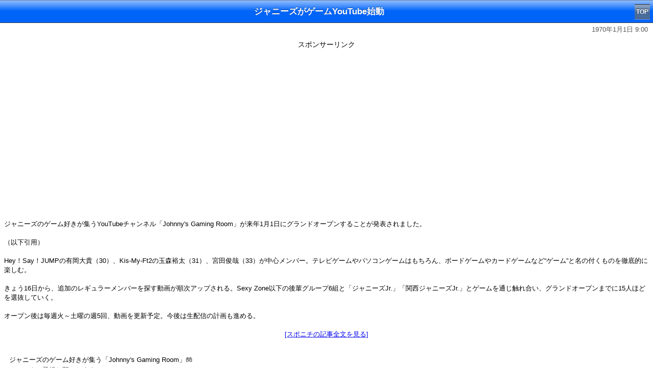

--- FILE ---
content_type: text/html; charset=UTF-8
request_url: https://sp.starblog.jp/news57/57120.php
body_size: 9774
content:


<!DOCTYPE html>
<html lang="ja">



<head>
<meta http-equiv="Content-Type" content="text/html; charset=utf-8">
<meta http-equiv="Content-Script-Type" content="text/javascript" />
<title>ジャニーズがゲームYouTube始動</title>
<meta name="viewport" content="width=device-width,initial-scale=1.0,minimum-scale=1.0,maximum-scale=1.0,user-scalable=0" />
<link href="../bbs3.css" type="text/css" rel="stylesheet" /><meta property="og:type" content="article" /><meta property="og:title" content="ジャニーズがゲームYouTube始動" /><meta property="og:description" content="ジャニーズのゲーム好きが集うYouTubeチャンネル「Johnny's Gaming Room」が来年1月1日にグランドオープンすることが発表されました。
" /><meta property="og:url" content="https://sp.starblog.jp/news57/57120.php" /><meta property="og:site_name" content="芸能人ブログ全集" /><meta property="og:image" content="https://pbs.twimg.com/media/FGttyb2VEAA_YKM?format=jpg&amp;name=small" /><meta name="twitter:card" content="summary_large_image" />
<link rel="canonical" href="https://sp.starblog.jp/news57/57120.php" />


<script>
var path_value = location.pathname.substr(0,40);
</script>

<!--SmartTag-->
<!--ヘッダー-->
<script async src="https://imp-adedge.i-mobile.co.jp/smarttags/485/sp.starblog.jp/default.js"></script>
<script>
  window.smarttag = window.smarttag || {cmd: []};
</script>
</head>

<body>





<div class="toolbar">
  <h1 id="pageTitle">ジャニーズがゲームYouTube始動</h1>
　<a class="button" href="../" target="_self">TOP</a>
</div>
<p class="publish-date"><time datetime="1970-01-01T09:00">1970年1月1日 9:00</time></p>



<center>
<span class="adlb">スポンサーリンク</span><br>
<div class="adsense">
<div id='div-gpt-ad-1545718798609-0' data-smarttag-spot='1618234'>
  <script>
    smarttag.cmd.push(function() { smarttag.display('div-gpt-ad-1545718798609-0'); });
  </script>
</div></div>
</center>


<article id="namedetail">
<div class="body">
<div class="article-body">



ジャニーズのゲーム好きが集うYouTubeチャンネル「Johnny's Gaming Room」が来年1月1日にグランドオープンすることが発表されました。<br />
<br />
（以下引用）<br />
<br />
Hey！Say！JUMPの有岡大貴（30）、Kis-My-Ft2の玉森裕太（31）、宮田俊哉（33）が中心メンバー。テレビゲームやパソコンゲームはもちろん、ボードゲームやカードゲームなど“ゲーム”と名の付くものを徹底的に楽しむ。<br />
<br />
きょう16日から、追加のレギュラーメンバーを探す動画が順次アップされる。Sexy Zone以下の後輩グループ6組と「ジャニーズJr.」「関西ジャニーズJr.」とゲームを通じ触れ合い、グランドオープンまでに15人ほどを選抜していく。<br />
<br />
オープン後は毎週火～土曜の週5回、動画を更新予定。今後は生配信の計画も進める。<br />
<br />
<div class="wholetext"><a href="https://www.sponichi.co.jp/entertainment/news/2021/12/16/kiji/20211216s00041000117000c.html">[スポニチの記事全文を見る]</a></div><br />
<blockquote class="twitter-tweet"><p lang="ja" dir="ltr">ジャニーズのゲーム好きが集う「Johnny&#39;s Gaming Room」🎮<br>チャンネル登録お願いします‼️<a href="https://t.co/OmVNpled2Z">https://t.co/OmVNpled2Z</a><a href="https://twitter.com/hashtag/JohnnysGamingRoom?src=hash&amp;ref_src=twsrc%5Etfw">#JohnnysGamingRoom</a><a href="https://twitter.com/hashtag/%E6%9C%89%E5%B2%A1%E5%A4%A7%E8%B2%B4?src=hash&amp;ref_src=twsrc%5Etfw">#有岡大貴</a><a href="https://twitter.com/hashtag/%E7%8E%89%E6%A3%AE%E8%A3%95%E5%A4%AA?src=hash&amp;ref_src=twsrc%5Etfw">#玉森裕太</a><a href="https://twitter.com/hashtag/%E5%AE%AE%E7%94%B0%E4%BF%8A%E5%93%89?src=hash&amp;ref_src=twsrc%5Etfw">#宮田俊哉</a><a href="https://twitter.com/hashtag/SexyZone?src=hash&amp;ref_src=twsrc%5Etfw">#SexyZone</a><a href="https://twitter.com/hashtag/%E3%82%B8%E3%83%A3%E3%83%8B%E3%83%BC%E3%82%BAWEST?src=hash&amp;ref_src=twsrc%5Etfw">#ジャニーズWEST</a><a href="https://twitter.com/hashtag/KingandPrince?src=hash&amp;ref_src=twsrc%5Etfw">#KingandPrince</a><a href="https://twitter.com/hashtag/SixTONES?src=hash&amp;ref_src=twsrc%5Etfw">#SixTONES</a><a href="https://twitter.com/hashtag/SnowMan?src=hash&amp;ref_src=twsrc%5Etfw">#SnowMan</a><a href="https://twitter.com/hashtag/%E3%81%AA%E3%81%AB%E3%82%8F%E7%94%B7%E5%AD%90?src=hash&amp;ref_src=twsrc%5Etfw">#なにわ男子</a><a href="https://twitter.com/hashtag/%E3%82%B8%E3%83%A3%E3%83%8B%E3%83%BC%E3%82%BAJr?src=hash&amp;ref_src=twsrc%5Etfw">#ジャニーズJr</a><a href="https://twitter.com/hashtag/%E9%96%A2%E8%A5%BF%E3%82%B8%E3%83%A3%E3%83%8B%E3%83%BC%E3%82%BAJr?src=hash&amp;ref_src=twsrc%5Etfw">#関西ジャニーズJr</a></p>&mdash; Johnny&#39;s Gaming Room【公式】 (@JGR_info) <a href="https://twitter.com/JGR_info/status/1471201090339500032?ref_src=twsrc%5Etfw">December 15, 2021</a></blockquote> <script async src="https://platform.twitter.com/widgets.js" charset="utf-8"></script><br />
この話題にネットでは<br />
<br />
「ジャニーズがSNSやるなんて昔は考えられなかったね」<br />
<br />
「もうYouTubeやってない有名人いないんじゃないのって位にみんなやってるね」<br />
<br />
「ゲーム実況どっぷりハマってるけどジャニーズが実況者だとどれくらい伸びるのかは凄い気になってます。というのも芸能人や芸人がゲーム実況始めましたっていっても再生数って人気実況配信者の足元にも及ばない＝元々の人気だけでは再生数は伸びないことがほとんど。なのでジャニーズがどれだけ再生数伸ばすか興味ある」<br />
<br />
「固定ファンはいるし、ある程度の視聴数は確保できるでしょうから、再生数よりも企業案件を狙うのでしょうね」<br />
<br />
「週5回も更新するんだ！生配信とか楽しそう〜」<br />
<br />
「普通にグループチャンネルないところにはグループのYouTube作れば良いのに」<br />
<br />
「なんか安っぽくなっていってる気がする。ある程度までしかやらないほうがいいような…」<br />
<br />
「ジャニーズって元々親しみやすさが売りじゃん」<br />
<br />
「っていっても若い子がもうテレビよりYouTube中心になってきてるからね」<br />
<br />
という声も。<br><br></div><center>
<br><br>
<div class="adsense">
<div id='div-gpt-ad-1545718818355-0' data-smarttag-spot='1618235'>
  <script>
    smarttag.cmd.push(function() { smarttag.display('div-gpt-ad-1545718818355-0'); });
  </script>
</div>
</div>
</center><div class="article-body"><li class="boy"><a href="https://www.youtube.com/channel/UCvmTVIw2ZCJg49XHR0OoSAg">Johnny's Gaming Room YouTubeチャンネル</a></li><center>

<br>


<div class="social_btn"> 
<div class="line"> 
<a href="http://line.naver.jp/R/msg/text/?%E3%82%B8%E3%83%A3%E3%83%8B%E3%83%BC%E3%82%BA%E3%81%8C%E3%82%B2%E3%83%BC%E3%83%A0YouTube%E5%A7%8B%E5%8B%95%0Ahttps%3A%2F%2Fsp.starblog.jp%2Fnews57%2F57120.php"><img src="../images/line.png" width="88" height="20" /></a></div> 
<div class="twitter"> 
<a href="https://twitter.com/share" class="twitter-share-button" data-lang="ja">ツイート</a>
<script>!function(d,s,id){var js,fjs=d.getElementsByTagName(s)[0],p=/^http:/.test(d.location)?'http':'https';if(!d.getElementById(id)){js=d.createElement(s);js.id=id;js.src=p+'://platform.twitter.com/widgets.js';fjs.parentNode.insertBefore(js,fjs);}}(document, 'script', 'twitter-wjs');</script>
</div> 
</div> 

<br>



</center>





<h2>感想を投稿</h2>
<form method="POST" action="/news57/57120.php">
	
<div class="formsp">名前</div>
<div class="formsp"><input type="text" name="name" id="name"></div>
<div class="formsp">コメント</div>
<div class="formsp"><textarea name="content" style="width:240px;height:100px;"></textarea></div>


<div class="submit">
<input type="submit" value="投稿確認" name="sub1">
</div>

<input type="hidden" name="act" value="entconf">
</form>

<p><div class="message alert-message">誹謗中傷、個人情報、URL、自演、公序良俗に反する投稿は禁止です。当サイトへの要望・要求などはメールでご連絡ください。コメント欄だと見落とすことがあります。</div></p>

<h2>みんなのコメント</h2><div class="toukou">名前 ： あ　2021/12/17 14:16<br>選抜みたいにされるより日替わりでグループ動画更新の方が盛り上がるのでは？あとそんな事より音楽配信始めればいいのに</div>
</div>
 
</div>
</article>




<center>
<span class="adlb">スポンサーリンク</span><br>
<div class="adsense">
<div id='div-gpt-ad-1545718752780-0' data-smarttag-spot='1618237'>
  <script>
    smarttag.cmd.push(function() { smarttag.display('div-gpt-ad-1545718752780-0'); });
  </script>
</div></div>
</center>









<!--オーバーレイ-->
<style>ul {transform:none !important;}</style>
<!-- /9176203/1618238 -->
<div id='div-gpt-ad-1545718663639-0' data-smarttag-spot='1618238'>
  <script>
    smarttag.cmd.push(function() { smarttag.display('div-gpt-ad-1545718663639-0'); });
  </script>
</div>


<div id="footer">

<div class="copyright"><a href="../" target="_self">芸能人ブログ全集</a></div>

</div>





</body>
</html>




--- FILE ---
content_type: text/css
request_url: https://sp.starblog.jp/bbs3.css
body_size: 9459
content:
body {    margin:0px;	padding:0px;    font-family: Helvetica,Verdana,Roboto;    color: #000000;    -webkit-text-size-adjust: none;	background-position:top left;	background-repeat:repeat-x;}body > .toolbar {    box-sizing: border-box;    -moz-box-sizing: border-box;    -webkit-box-sizing: border-box;    border-bottom:1px solid #2d3642;    border-top:1px solid #6d84a2;    width: 100%;    height:45px;    background:url(/images/bar.png) #0064F9 repeat-x;}.toolbar > h1 {    position: absolute;    overflow: hidden;    left: 50%;    margin: 10px 0 0 -175px;    height: 45px;    font-size: 17px;    width: 320px;    font-weight: bold;    text-shadow: rgba(0, 0, 0, 0.4) 0px -1px 0;    text-align: center;    text-overflow: ellipsis;    white-space: nowrap;    color: #FFFFFF;}body[orient="landscape"] > .toolbar > h1 {    margin-left: -125px;    width: 250px;}.button {    position: absolute;    overflow: hidden;    top: 8px;    right: 6px;    margin: 0;    border-width: 0 5px;    padding: 0 3px;    width: auto;    height: 30px;    line-height: 30px;    font-family: Helvetica,Verdana,Roboto;    font-size: 12px;    font-weight: bold;    color: #FFFFFF;    text-shadow: rgba(0, 0, 0, 0.6) 0px -1px 0;    text-overflow: ellipsis;    text-decoration: none;    white-space: nowrap;    background: none;    -webkit-border-image: url(/iui/toolButton.png) 0 5 0 5;}h2{  margin: 0;  padding: 0;  border: 0;  outline: 0;  font-size: 100%;  vertical-align: baseline;  background: transparent;}ul {padding: 0;margin: 0;}li {  list-style: none;  position: relative;}a{	border:0;	margin:0;	padding:0;	display:block;}#container{	margin:0 auto;	width:100%;	overflow:hidden;}.adlb {	line-height:30px; 	font-size: 14px;}.toukou {  margin-left: 5px;  line-height: 1.6;  font-size: 13px;  word-break: break-all;  padding: 15px 0 15px 0;}#namedetail {  padding: 0px 0px;  background-repeat:    repeat-y,    no-repeat,    repeat;  background-position:    2px 0px,    0 0,    0 0;  -webkit-background-size: auto auto, auto auto, auto auto, auto auto;  text-align: left;  position: relative;}#namedetail .body {  padding: 0 0;  background: #fff;}#namedetail .article-body {  padding: 8px 8px 8px 8px;  line-height: 1.4;  font-size: 13px;}#namedetail .article-body h2 {  margin-bottom: 0.6em;  padding: 5px 0 5px 32px;  position: relative;  background: #FFFFFF url(../images/h2_boy.png) no-repeat 10px 10px;  font-size: 15px;  -webkit-border-radius: 4px;  border-radius: 4px;}#namedetail .article-body p,#namedetail .article-body ul,#namedetail .article-body blockquote {  margin-bottom: 1em;  margin-left: 5px;  line-height: 1.6;  font-size: 13px;  word-break: break-all;}#namedetail .article-body li.girl {  line-height: 2.0;  font-size: 16px;  margin-bottom: 2px;  margin-left: 0;  padding-left: 22px;  background: url(../images/li_girl.png) no-repeat 6px 14px;}#namedetail .article-body li.boy {  line-height: 2.0;  font-size: 16px;  margin-bottom: 2px;  margin-left: 0;  padding-left: 22px;  background: url(../images/li_boy.png) no-repeat 6px 14px;}#namedetail .message {  margin: 0 5px 1em 5px;  padding: 0.4em 0.8em 0.44em 30px;  border: 1px dotted #ddd;  font-size: 13px;  line-height: 1.5;}#namedetail .check-message {  background: url(../images/check.gif) no-repeat 5px center;}#namedetail .alert-message {  background: url(../images/alert.gif) no-repeat 5px center;}#logo{	display:table-cell;	vertical-align:middle;	line-height:40px;	width:100%;	float:left;	text-align:center;	background-color:#FEE;    background: -webkit-gradient(		linear, left top, left bottom, 		from(#ffffff),		color-stop(0.50, #ffffff),		color-stop(0.50, #F5FAFE),		color-stop(0.95, #7EC1F8),		to(#ffffff));	-webkit-box-shadow:		0px 3px 3px rgba(000,000,000,0.1),		inset 0px 0px 3px rgba(255,255,255,1);	text-shadow:		0px 1px 1px rgba(255,0,0,0.2),		0px -1px 0px rgba(255,255,255,0.7);	border-bottom:2px #00548C solid;}#logo img{	margin:0 auto;}#headerMain{	display:none;}#logo>h1>a{	display:block;	width:100%;	text-decoration:none;	color:#906;	font-size:16px;}#logo span{	color:#F90;	text-shadow:		0px 1px 1px rgba(255,0,0,0.2),		0px -1px 0px rgba(255,255,255,0.7);}.logo_pc{	display:none;}.logo_i{	display:block;	width:100%;	height:auto;}#namelist{	clear:both;}#namelist ul{	padding:0;	list-style:none;	display:block;	padding:5px 10px 0px 10px;}#namelist li.boy{	overflow:hidden;	-webkit-box-sizing: border-box;	margin:0;    float:none;	clear:both;	width:100%;	text-align:left;	padding:0;	border:5px #F9C solid;	border-bottom:0px;    background: -webkit-gradient(		linear, left top, left bottom, 		from(#ffffff),		color-stop(0.50, #ffffff),		color-stop(0.50, #D2F0FF),		color-stop(0.95, #97DDFF),		to(#ffffff));    display:block;*/	/*-webkit-box-shadow:		0px 3px 3px rgba(000,000,000,0.1);*/}#namelist li.girl{	overflow:hidden;	-webkit-box-sizing: border-box;	margin:0;    float:none;	clear:both;	width:100%;	text-align:left;	padding:0;	border:5px #F9C solid;	border-bottom:0px;    background: -webkit-gradient(		linear, left top, left bottom, 		from(#ffffff),		color-stop(0.50, #ffffff),		color-stop(0.50, #fff0f8),		color-stop(0.95, #ffd1e7),		to(#ffffff));    display:block;*/	/*-webkit-box-shadow:		0px 3px 3px rgba(000,000,000,0.1);*/}#namedetail .article-body a{  font-size: 16px;}#namedetail .wholetext a{ 	font-size: 13px;  text-align: center;}#namelist li:first-child{	-webkit-border-top-left-radius: 8px;	-webkit-border-top-right-radius: 8px;}#namelist li:last-child{	-webkit-border-bottom-left-radius: 8px;	-webkit-border-bottom-right-radius: 8px;	border-bottom:5px #F9C solid;}#namelist li>a>span{	display:table-cell;	clear:none;	vertical-align:middle;	height:auto;}#namelist li>a>span:last-child{    width:100%;}#namelist li>a>span>img{  margin-right:10px;}#namelist li>a{	color:#903;	display:block;	-webkit-box-sizing: border-box;	width:100%;	height:auto;  padding:10px;	padding-left:15px;	text-align:left;	text-decoration:none;    font-family: Helvetica,Verdana,Roboto;    font-size: 18px;	font-weight:bold;	vertical-align:middle;	text-shadow:		0px 1px 1px rgba(0,0,255,0.2),		0px -1px 0px rgba(255,255,255,0.7);}#namelist li>a:after{	content:url(../images/arrowR.png);	font-size:18px;	font-weight:bold;	color:#FFF;	display:table-cell;	vertical-align:middle;}ul.pager {	margin: 0;    padding: 20px 0;	font-family: Helvetica,Verdana,Roboto;	font-size:12px;	text-align: center;}ul.pager li {	list-style: none;	display: inline;	margin: 0;	padding: 0;}ul.pager li strong {	display: -moz-inline-box; /* firefox2 送・ */	display: inline-block;	padding: 0.5em 0.8em;	background-color: #FFF;	border: 1px #888 solid;}ul.pager li a {	display: -moz-inline-box; /* firefox2 送・ */	display: inline-block;	padding: 0.5em 0.8em;	border: 1px #888 solid;}		ul.pager li a:link,ul.pager li a:visited {    text-decoration: none;	border-color: #888;	background-color: #FFF;	color: #5C5C5C;	}ul.pager li a:hover,ul.pager li a:active {	border-color: #003399;	background-color: #003399;	color: #FFFFFF;}.formsp {margin:10px;}input { padding: 5px; width: 150px; font-size: 14px;}input[type="name"],input[type="yomi"] { width: 250px;}input[type="radio"] { width: auto;}input[type="submit"] { padding: 5px 10px; border: 1px solid #FFFFFF; width: auto; color: #FFFFFF; background-color: #D9F5F3; background-image: -webkit-gradient(linear, left top, left bottom, from(#FF9900), color-stop(48%, #FF8600), color-stop(52%, #FF7700), to(#FF6600)); font-size: 16px; -webkit-border-radius: 4px; border-radius: 4px; -webkit-box-shadow: 0 0 3px #333333; box-shadow: 0 0 3px #333333;}.submit { text-align: center;}.compager { text-align: center;}.social_btn {   display: inline-block;  height: 30px;  overflow: hidden;  text-align: left;  vertical-align: bottom;  margin-top: 5px;   margin-bottom: 15px; } .social_btn .line {   float: left;  width: 100px;  height: 30px;  overflow:hidden;} .social_btn .twitter {   float: left;  width: 100px;  height: 30px;  overflow:hidden;} #adspace {text-align:center; font-size: 16px;}#adspace ul {margin:0 0 13px 0;}#adspace ul li {border-right:solid 1px #333; display:inline;}#adspace ul li:last-child {border-right:0;}#adspace ul li a {display:inline-block; margin-right: 8px; margin-left: 4px; padding:4px 6px;}#footer {text-align:center; font-size: 16px;}#footer ul {margin:10px 0;}#footer ul li {border-right:solid 1px #333; display:inline;}#footer ul li:last-child {border-right:0;}#footer ul li a {display:inline-block; margin-right: 8px; margin-left: 4px; padding:4px 6px;}#footer div.copyright {	margin:10px 0;	}	.adsense{min-height:320px;}.publish-date {    text-align: right; /* 右端に寄せる */    font-size: 0.8em; /* 文字を小さくする */    color: #555; /* 文字色を少し薄くする（任意） */    margin: 0; /* 上下余白をリセット */    padding-right: 10px; /* 右側に余白を追加 */    padding-top: 5px; /* 上部余白を追加 */    padding-bottom: 5px; /* 下部余白を追加 */}